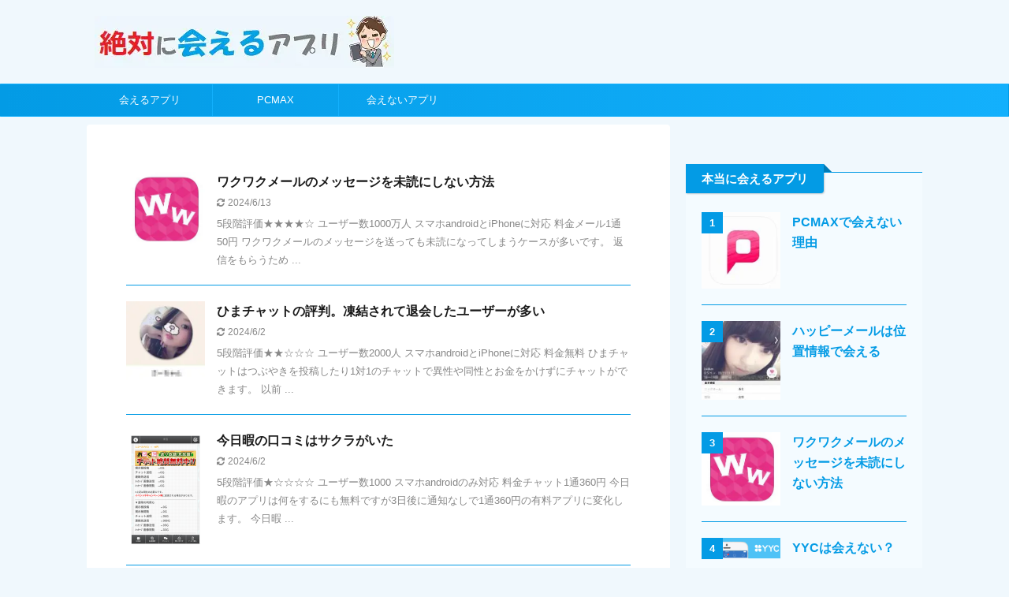

--- FILE ---
content_type: text/html; charset=UTF-8
request_url: https://deai-star.com/page/3/
body_size: 8750
content:
<!DOCTYPE html> <!--[if lt IE 7]><html class="ie6" lang="ja"> <![endif]--> <!--[if IE 7]><html class="i7" lang="ja"> <![endif]--> <!--[if IE 8]><html class="ie" lang="ja"> <![endif]--> <!--[if gt IE 8]><!--><html lang="ja" class="s-navi-has-search s-navi-search-overlay "> <!--<![endif]--><head prefix="og: http://ogp.me/ns# fb: http://ogp.me/ns/fb# article: http://ogp.me/ns/article#"><meta charset="UTF-8"><meta name="viewport" content="width=device-width,initial-scale=1.0,user-scalable=no,viewport-fit=cover"><meta name="format-detection" content="telephone=no"><meta name="referrer" content="no-referrer-when-downgrade"/><meta name="robots" content="noindex,follow"><link rel="alternate" type="application/rss+xml" title="絶対に会える出会い系 RSS Feed" href="https://deai-star.com/feed/"/><link rel="pingback" href="https://deai-star.com/xmlrpc.php"> <meta name='robots' content='max-image-preview:large'/><title>絶対に会える出会い系</title><link rel='dns-prefetch' href='//ajax.googleapis.com'/>
<link rel="stylesheet" type="text/css" href="//deai-star.com/wp-content/cache/wpfc-minified/30to38ob/dtyy7.css" media="all"/>  <link rel="https://api.w.org/" href="https://deai-star.com/wp-json/"/><meta name="thumbnail" content="https://deai-star.com/wp-content/uploads/2015/11/onnna-deai.jpg"><link rel="prev" href="https://deai-star.com/page/2/"/><link rel="next" href="https://deai-star.com/page/4/"/><link rel="shortcut icon" href="https://deai-star.com/wp-content/uploads/2015/11/star.ico"><link rel="apple-touch-icon-precomposed" href="https://deai-star.com/wp-content/uploads/2015/11/star.ico"/><meta name="referrer" content="no-referrer-when-downgrade"/><style id="wp-custom-css">a{color:#0db2ef;}
.afi{font-size:100%;}
.st-mcbox-title, .post .st-mcbox-title{color:red;}
.inyoumodoki, .post blockquote{background-color:#fff !important;background-position:left top;padding-top:0px;padding-right:20px;padding-bottom:0px;padding-left:16px;margin-top:20px;margin-right:0px;margin-bottom:0px;border-left-width:4px;border-left-style:solid;}
.h3modoki{background-image:url(https://deai-star.com/wp-content/uploads/2019/04/h3.png);background-position:left center;background-repeat:no-repeat;padding-left:46px!important;}
#toc_container{box-sizing:border-box;margin:0px;}
#st_toc_container:not(.st_toc_contracted):not(.only-toc), #toc_container:not(.contracted){padding:8px;}
#st_toc_container.st_toc_contracted, #toc_container.contracted{padding:8px;}
#toc_container p.toc_title{font-weight:normal;text-align:left;border-bottom:1px solid rgb(51, 51, 51);display:block;}
#toc_container .toc_list > li > a{font-weight:normal;letter-spacing:0px;}
#toc_container li{text-indent:0em;padding-left:0em;}
#toc_container p.toc_title+ul.toc_list{margin-top:0.0em;}
#toc_container.no_bullets li, #toc_container.no_bullets ul, #toc_container.no_bullets ul li, .toc_widget_list.no_bullets, .toc_widget_list.no_bullets li{padding:0px}</style>  <meta name="twitter:card" content="summary_large_image"><meta name="twitter:site" content="@aeruapuri"><meta name="twitter:title" content="絶対に会える出会い系"><meta name="twitter:description" content=""><meta name="twitter:image" content="https://deai-star.com/wp-content/uploads/2015/11/onnna-deai.jpg">
<script data-wpfc-render="false">var Wpfcll={s:[],osl:0,scroll:false,i:function(){Wpfcll.ss();window.addEventListener('load',function(){let observer=new MutationObserver(mutationRecords=>{Wpfcll.osl=Wpfcll.s.length;Wpfcll.ss();if(Wpfcll.s.length > Wpfcll.osl){Wpfcll.ls(false);}});observer.observe(document.getElementsByTagName("html")[0],{childList:true,attributes:true,subtree:true,attributeFilter:["src"],attributeOldValue:false,characterDataOldValue:false});Wpfcll.ls(true);});window.addEventListener('scroll',function(){Wpfcll.scroll=true;Wpfcll.ls(false);});window.addEventListener('resize',function(){Wpfcll.scroll=true;Wpfcll.ls(false);});window.addEventListener('click',function(){Wpfcll.scroll=true;Wpfcll.ls(false);});},c:function(e,pageload){var w=document.documentElement.clientHeight || body.clientHeight;var n=0;if(pageload){n=0;}else{n=(w > 800) ? 800:200;n=Wpfcll.scroll ? 800:n;}var er=e.getBoundingClientRect();var t=0;var p=e.parentNode ? e.parentNode:false;if(typeof p.getBoundingClientRect=="undefined"){var pr=false;}else{var pr=p.getBoundingClientRect();}if(er.x==0 && er.y==0){for(var i=0;i < 10;i++){if(p){if(pr.x==0 && pr.y==0){if(p.parentNode){p=p.parentNode;}if(typeof p.getBoundingClientRect=="undefined"){pr=false;}else{pr=p.getBoundingClientRect();}}else{t=pr.top;break;}}};}else{t=er.top;}if(w - t+n > 0){return true;}return false;},r:function(e,pageload){var s=this;var oc,ot;try{oc=e.getAttribute("data-wpfc-original-src");ot=e.getAttribute("data-wpfc-original-srcset");originalsizes=e.getAttribute("data-wpfc-original-sizes");if(s.c(e,pageload)){if(oc || ot){if(e.tagName=="DIV" || e.tagName=="A" || e.tagName=="SPAN"){e.style.backgroundImage="url("+oc+")";e.removeAttribute("data-wpfc-original-src");e.removeAttribute("data-wpfc-original-srcset");e.removeAttribute("onload");}else{if(oc){e.setAttribute('src',oc);}if(ot){e.setAttribute('srcset',ot);}if(originalsizes){e.setAttribute('sizes',originalsizes);}if(e.getAttribute("alt") && e.getAttribute("alt")=="blank"){e.removeAttribute("alt");}e.removeAttribute("data-wpfc-original-src");e.removeAttribute("data-wpfc-original-srcset");e.removeAttribute("data-wpfc-original-sizes");e.removeAttribute("onload");if(e.tagName=="IFRAME"){var y="https://www.youtube.com/embed/";if(navigator.userAgent.match(/\sEdge?\/\d/i)){e.setAttribute('src',e.getAttribute("src").replace(/.+\/templates\/youtube\.html\#/,y));}e.onload=function(){if(typeof window.jQuery !="undefined"){if(jQuery.fn.fitVids){jQuery(e).parent().fitVids({customSelector:"iframe[src]"});}}var s=e.getAttribute("src").match(/templates\/youtube\.html\#(.+)/);if(s){try{var i=e.contentDocument || e.contentWindow;if(i.location.href=="about:blank"){e.setAttribute('src',y+s[1]);}}catch(err){e.setAttribute('src',y+s[1]);}}}}}}else{if(e.tagName=="NOSCRIPT"){if(typeof window.jQuery !="undefined"){if(jQuery(e).attr("data-type")=="wpfc"){e.removeAttribute("data-type");jQuery(e).after(jQuery(e).text());}}}}}}catch(error){console.log(error);console.log("==>",e);}},ss:function(){var i=Array.prototype.slice.call(document.getElementsByTagName("img"));var f=Array.prototype.slice.call(document.getElementsByTagName("iframe"));var d=Array.prototype.slice.call(document.getElementsByTagName("div"));var a=Array.prototype.slice.call(document.getElementsByTagName("a"));var s=Array.prototype.slice.call(document.getElementsByTagName("span"));var n=Array.prototype.slice.call(document.getElementsByTagName("noscript"));this.s=i.concat(f).concat(d).concat(a).concat(s).concat(n);},ls:function(pageload){var s=this;[].forEach.call(s.s,function(e,index){s.r(e,pageload);});}};document.addEventListener('DOMContentLoaded',function(){wpfci();});function wpfci(){Wpfcll.i();}</script>
</head><body class="home blog paged custom-background paged-3 wp-theme-affinger5 wp-child-theme-affinger5-child front-page"><div id="st-ami"><div id="wrapper"><div id="wrapper-in"><header id=""><div id="headbox-bg"><div id="headbox"><nav id="s-navi" class="pcnone" data-st-nav data-st-nav-type="normal"><dl class="acordion is-active" data-st-nav-primary><dt class="trigger"><p class="acordion_button"><span class="op op-menu"><i class="fa st-svg-menu"></i></span></p><p class="acordion_button acordion_button_search"><span class="op op-search"><i class="fa fa-search op-search-close"></i></span></p></dt><dd class="acordion_tree"><div class="acordion_tree_content"><div class="menu-%e3%83%a1%e3%83%8b%e3%83%a5%e3%83%bc-1-container"><ul id="menu-%e3%83%a1%e3%83%8b%e3%83%a5%e3%83%bc-1" class="menu"><li id="menu-item-38" class="menu-item menu-item-type-taxonomy menu-item-object-category menu-item-38"><a href="https://deai-star.com/5/"><span class="menu-item-label">会えるアプリ</span></a></li><li id="menu-item-4523" class="menu-item menu-item-type-taxonomy menu-item-object-category menu-item-4523"><a href="https://deai-star.com/pc-max/"><span class="menu-item-label">PCMAX</span></a></li><li id="menu-item-56" class="menu-item menu-item-type-taxonomy menu-item-object-category menu-item-56"><a href="https://deai-star.com/1/"><span class="menu-item-label">会えないアプリ</span></a></li></ul></div><div class="clear"></div></div></dd><dd class="acordion_search"><div class="acordion_search_content"><div id="search-3" class="st-widgets-box search-widgets-top widget_search"><p class="st-widgets-title">サイト内の検索</p><div id="search" class="search-custom-d"><form method="get" id="searchform" action="https://deai-star.com/"> <label class="hidden" for="s"> </label> <input type="text" placeholder="" value="" name="s" id="s" /> <input type="submit" value="&#xf002;" class="fa" id="searchsubmit" /></form></div></div><div id="categories-2" class="st-widgets-box search-widgets-top widget_categories"><p class="st-widgets-title">カテゴリー</p><ul><li class="cat-item cat-item-20"><a href="https://deai-star.com/pc-max/"><span class="cat-item-label">PCMAX (12)</span></a></li><li class="cat-item cat-item-6"><a href="https://deai-star.com/1/"><span class="cat-item-label">会えないアプリ (19)</span></a></li><li class="cat-item cat-item-2"><a href="https://deai-star.com/5/"><span class="cat-item-label">会えるアプリ (9)</span></a></li></ul></div></div></dd></dl></nav><div id="header-l"><div id="st-text-logo"><p class="descr sitenametop"></p><h1 class="sitename"><a href="https://deai-star.com/"> <img class="sitename-bottom" alt="絶対に会える出会い系" src="https://deai-star.com/wp-content/uploads/2022/07/zettaini-aeru-head.jpg"> </a></h1></div></div><div id="header-r" class="smanone"></div></div></div><div id="gazou-wide"><div id="st-menubox"><div id="st-menuwide"><nav class="smanone clearfix"><ul id="menu-%e3%83%a1%e3%83%8b%e3%83%a5%e3%83%bc-2" class="menu"><li class="menu-item menu-item-type-taxonomy menu-item-object-category menu-item-38"><a href="https://deai-star.com/5/">会えるアプリ</a></li><li class="menu-item menu-item-type-taxonomy menu-item-object-category menu-item-4523"><a href="https://deai-star.com/pc-max/">PCMAX</a></li><li class="menu-item menu-item-type-taxonomy menu-item-object-category menu-item-56"><a href="https://deai-star.com/1/">会えないアプリ</a></li></ul></nav></div></div><div id="st-headerbox"><div id="st-header" class="post st-header-content"></div></div></div></header><div id="content-w"><div id="content" class="clearfix"><div id="contentInner"><main ><article><div class="home-post post"></div><aside><div class="kanren"><dl class="clearfix"><dt><a href="https://deai-star.com/wakuwaku-mail/"> <img onload="Wpfcll.r(this,true);" src="https://deai-star.com/wp-content/plugins/wp-fastest-cache-premium/pro/images/blank.gif" width="150" height="140" data-wpfc-original-src="https://deai-star.com/wp-content/uploads/2016/11/wakuwaku-mail.jpg" class="attachment-st_thumb150 size-st_thumb150 wp-post-image" alt="わワクワクメール" decoding="async"/> </a></dt><dd><h3><a href="https://deai-star.com/wakuwaku-mail/"> ワクワクメールのメッセージを未読にしない方法 </a></h3><div class="blog_info"><p> <i class="fa fa-refresh"></i>2024/6/13 &nbsp;<span class="pcone"> </span></p></div><div class="st-excerpt smanone"><p>5段階評価★★★★☆ ユーザー数1000万人 スマホandroidとiPhoneに対応 料金メール1通50円 ワクワクメールのメッセージを送っても未読になってしまうケースが多いです。 返信をもらうため ...</p></div></dd></dl><dl class="clearfix"><dt><a href="https://deai-star.com/hima-chat/"> <img width="150" height="150" src="https://deai-star.com/wp-content/uploads/2022/03/himachat-150x150.jpg" class="attachment-st_thumb150 size-st_thumb150 wp-post-image" alt="ひまチャット" decoding="async" srcset="https://deai-star.com/wp-content/uploads/2022/03/himachat-150x150.jpg 150w, https://deai-star.com/wp-content/uploads/2022/03/himachat-100x100.jpg 100w" sizes="(max-width: 150px) 100vw, 150px"/> </a></dt><dd><h3><a href="https://deai-star.com/hima-chat/"> ひまチャットの評判。凍結されて退会したユーザーが多い </a></h3><div class="blog_info"><p> <i class="fa fa-refresh"></i>2024/6/2 &nbsp;<span class="pcone"> </span></p></div><div class="st-excerpt smanone"><p>5段階評価★★☆☆☆ ユーザー数2000人 スマホandroidとiPhoneに対応 料金無料 ひまチャットはつぶやきを投稿したり1対1のチャットで異性や同性とお金をかけずにチャットができます。 以前 ...</p></div></dd></dl><dl class="clearfix"><dt><a href="https://deai-star.com/kyouhima/"> <img onload="Wpfcll.r(this,true);" src="https://deai-star.com/wp-content/plugins/wp-fastest-cache-premium/pro/images/blank.gif" width="100" height="150" data-wpfc-original-src="https://deai-star.com/wp-content/uploads/2017/01/kyouhima.png" class="attachment-st_thumb150 size-st_thumb150 wp-post-image" alt="今日ヒマ" decoding="async" data-wpfc-original-srcset="https://deai-star.com/wp-content/uploads/2017/01/kyouhima.png 300w, https://deai-star.com/wp-content/uploads/2017/01/kyouhima-200x300.png 200w" data-wpfc-original-sizes="(max-width: 100px) 100vw, 100px"/> </a></dt><dd><h3><a href="https://deai-star.com/kyouhima/"> 今日暇の口コミはサクラがいた </a></h3><div class="blog_info"><p> <i class="fa fa-refresh"></i>2024/6/2 &nbsp;<span class="pcone"> </span></p></div><div class="st-excerpt smanone"><p>5段階評価★☆☆☆☆ ユーザー数1000 スマホandroidのみ対応 料金チャット1通360円 今日暇のアプリは何をするにも無料ですが3日後に通知なしで1通360円の有料アプリに変化します。 今日暇 ...</p></div></dd></dl><dl class="clearfix"><dt><a href="https://deai-star.com/gigatomo/"> <img onload="Wpfcll.r(this,true);" src="https://deai-star.com/wp-content/plugins/wp-fastest-cache-premium/pro/images/blank.gif" width="150" height="150" data-wpfc-original-src="https://deai-star.com/wp-content/uploads/2022/03/megatalk-sakura-150x150.jpg" class="attachment-st_thumb150 size-st_thumb150 wp-post-image" alt="メガトークのサクラ" decoding="async" data-wpfc-original-srcset="https://deai-star.com/wp-content/uploads/2022/03/megatalk-sakura-150x150.jpg 150w, https://deai-star.com/wp-content/uploads/2022/03/megatalk-sakura-100x100.jpg 100w" data-wpfc-original-sizes="(max-width: 150px) 100vw, 150px"/> </a></dt><dd><h3><a href="https://deai-star.com/gigatomo/"> メガトークの評判 </a></h3><div class="blog_info"><p> <i class="fa fa-refresh"></i>2024/6/2 &nbsp;<span class="pcone"> </span></p></div><div class="st-excerpt smanone"><p>5段階評価★☆☆☆☆ ユーザー数2000人 スマホandroidとiPhoneに対応 料金チャット1通が200円 メガトークは会員数が少なめでサクラが多いです。 プロフがないのに細かい自己紹介や積極的 ...</p></div></dd></dl><dl class="clearfix"><dt><a href="https://deai-star.com/ikukuru-app/"> <img onload="Wpfcll.r(this,true);" src="https://deai-star.com/wp-content/plugins/wp-fastest-cache-premium/pro/images/blank.gif" width="150" height="150" data-wpfc-original-src="https://deai-star.com/wp-content/uploads/2021/07/ikukuru-woman-150x150.jpg" class="attachment-st_thumb150 size-st_thumb150 wp-post-image" alt="イククルの女性" decoding="async" data-wpfc-original-srcset="https://deai-star.com/wp-content/uploads/2021/07/ikukuru-woman-150x150.jpg 150w, https://deai-star.com/wp-content/uploads/2021/07/ikukuru-woman-100x100.jpg 100w" data-wpfc-original-sizes="(max-width: 150px) 100vw, 150px"/> </a></dt><dd><h3><a href="https://deai-star.com/ikukuru-app/"> イククルは会えるのか。会えないのか。 </a></h3><div class="blog_info"><p> <i class="fa fa-refresh"></i>2024/6/2 &nbsp;<span class="pcone"> </span></p></div><div class="st-excerpt smanone"><p>イククルは会員数が多く、素人女性もいるため会えます。 知名度があり実際に会える サクラ・業者は多かった印象 広告で宣伝活動はかなり力を入れている様子 イククルの登録は５分もあれば、登録から年齢認証まで ...</p></div></dd></dl><dl class="clearfix"><dt><a href="https://deai-star.com/digicafe/"> <img onload="Wpfcll.r(this,true);" src="https://deai-star.com/wp-content/plugins/wp-fastest-cache-premium/pro/images/blank.gif" width="150" height="63" data-wpfc-original-src="https://deai-star.com/wp-content/uploads/2017/06/DFAS-1.png" class="attachment-st_thumb150 size-st_thumb150 wp-post-image" alt="デジカフェ" decoding="async"/> </a></dt><dd><h3><a href="https://deai-star.com/digicafe/"> デジカフェのアプリの評判 </a></h3><div class="blog_info"><p> <i class="fa fa-refresh"></i>2024/6/2 &nbsp;<span class="pcone"> </span></p></div><div class="st-excerpt smanone"><p>5段階評価★★☆☆☆ ユーザー数100000人 スマホandroidとiPhoneに対応 料金メールを送る90～200円 デジカフェはメールと日記から異性を探せます。 スマホかパソコンのウェブからログ ...</p></div></dd></dl><dl class="clearfix"><dt><a href="https://deai-star.com/tomodachi-tukuri-talk/"> <img onload="Wpfcll.r(this,true);" src="https://deai-star.com/wp-content/plugins/wp-fastest-cache-premium/pro/images/blank.gif" width="150" height="150" data-wpfc-original-src="https://deai-star.com/wp-content/uploads/2022/03/tomodatitukuri-talk-sakura-150x150.jpg" class="attachment-st_thumb150 size-st_thumb150 wp-post-image" alt="友達作りトークのサクラ" decoding="async" data-wpfc-original-srcset="https://deai-star.com/wp-content/uploads/2022/03/tomodatitukuri-talk-sakura-150x150.jpg 150w, https://deai-star.com/wp-content/uploads/2022/03/tomodatitukuri-talk-sakura-100x100.jpg 100w" data-wpfc-original-sizes="(max-width: 150px) 100vw, 150px"/> </a></dt><dd><h3><a href="https://deai-star.com/tomodachi-tukuri-talk/"> 友達作りトークの出会いの評判 </a></h3><div class="blog_info"><p> <i class="fa fa-refresh"></i>2024/6/2 &nbsp;<span class="pcone"> </span></p></div><div class="st-excerpt smanone"><p>友達作りトークは友達作りの名目なので利用は１４歳から可能でユーザー数が圧倒的に多いです。 恋愛目的での利用はNGとなっていてLINE交換や電話番号などの特定情報の交換は禁止です。 サクラはいないですが ...</p></div></dd></dl><dl class="clearfix"><dt><a href="https://deai-star.com/asobo/"> <img onload="Wpfcll.r(this,true);" src="https://deai-star.com/wp-content/plugins/wp-fastest-cache-premium/pro/images/blank.gif" width="150" height="150" data-wpfc-original-src="https://deai-star.com/wp-content/uploads/2022/05/asobo-sakura-150x150.jpg" class="attachment-st_thumb150 size-st_thumb150 wp-post-image" alt="asoboのサクラ" decoding="async" data-wpfc-original-srcset="https://deai-star.com/wp-content/uploads/2022/05/asobo-sakura-150x150.jpg 150w, https://deai-star.com/wp-content/uploads/2022/05/asobo-sakura-100x100.jpg 100w" data-wpfc-original-sizes="(max-width: 150px) 100vw, 150px"/> </a></dt><dd><h3><a href="https://deai-star.com/asobo/"> ASOBOのキャッシュバッカーに注意 </a></h3><div class="blog_info"><p> <i class="fa fa-refresh"></i>2024/6/2 &nbsp;<span class="pcone"> </span></p></div><div class="st-excerpt smanone"><p>5段階評価★★★★☆ ユーザー数600万人 スマホandroidとiPhoneに対応 料金メール1通50円 ASOBOは、AndroidとiPhoneに対応をしており2001年からスタートして20年以 ...</p></div></dd></dl></div><div class="st-pagelink"><div class="st-pagelink-in"> <a class="prev page-numbers" href="https://deai-star.com/page/2/">&laquo; Prev</a> <a class="page-numbers" href="https://deai-star.com/page/1/">1</a> <a class="page-numbers" href="https://deai-star.com/page/2/">2</a> <span aria-current="page" class="page-numbers current">3</span> <a class="page-numbers" href="https://deai-star.com/page/4/">4</a> <a class="page-numbers" href="https://deai-star.com/page/5/">5</a> <a class="next page-numbers" href="https://deai-star.com/page/4/">Next &raquo;</a></div></div></aside></article></main></div><div id="side"><aside><div id="scrollad"><div class="kanren pop-box"><p class="p-entry-t"><span class="p-entry">本当に会えるアプリ</span></p><dl class="clearfix"><dt class="poprank"><a href="https://deai-star.com/pcmax-app/"> <img onload="Wpfcll.r(this,true);" src="https://deai-star.com/wp-content/plugins/wp-fastest-cache-premium/pro/images/blank.gif" width="150" height="146" data-wpfc-original-src="https://deai-star.com/wp-content/uploads/2018/09/pcmax-150x146.jpg" class="attachment-st_thumb150 size-st_thumb150 wp-post-image" alt="PCマックス" decoding="async"/> </a><span class="poprank-no">1</span></dt><dd><h5><a href="https://deai-star.com/pcmax-app/"> PCMAXで会えない理由 </a></h5><div class="smanone st-excerpt"><p>5段階評価★★★★★ ユーザー数1800万人 スマホandroidとiPhoneに対応 料金メール1通50円 新規登録時に1000円分のポイントあり PCMAXは2002年から運営されていて累計会員数 ...</p></div></dd></dl><dl class="clearfix"><dt class="poprank"><a href="https://deai-star.com/happy-mail/"> <img onload="Wpfcll.r(this,true);" src="https://deai-star.com/wp-content/plugins/wp-fastest-cache-premium/pro/images/blank.gif" width="150" height="150" data-wpfc-original-src="https://deai-star.com/wp-content/uploads/2020/07/happymail-itizyouhou-150x150.jpg" class="attachment-st_thumb150 size-st_thumb150 wp-post-image" alt="ハッピーメールの位置情報" decoding="async" data-wpfc-original-srcset="https://deai-star.com/wp-content/uploads/2020/07/happymail-itizyouhou-150x150.jpg 150w, https://deai-star.com/wp-content/uploads/2020/07/happymail-itizyouhou-100x100.jpg 100w" data-wpfc-original-sizes="(max-width: 150px) 100vw, 150px"/> </a><span class="poprank-no">2</span></dt><dd><h5><a href="https://deai-star.com/happy-mail/"> ハッピーメールは位置情報で会える </a></h5><div class="smanone st-excerpt"><p>5段階評価★★★★☆ ユーザー数3000万人 スマホandroidとiPhoneに対応 料金メール1通50円 掲示板閲覧10円 ハッピーメールは位置情報で距離が分かって会えるアプリです。 近い順にして ...</p></div></dd></dl><dl class="clearfix"><dt class="poprank"><a href="https://deai-star.com/wakuwaku-mail/"> <img onload="Wpfcll.r(this,true);" src="https://deai-star.com/wp-content/plugins/wp-fastest-cache-premium/pro/images/blank.gif" width="150" height="140" data-wpfc-original-src="https://deai-star.com/wp-content/uploads/2016/11/wakuwaku-mail.jpg" class="attachment-st_thumb150 size-st_thumb150 wp-post-image" alt="わワクワクメール" decoding="async"/> </a><span class="poprank-no">3</span></dt><dd><h5><a href="https://deai-star.com/wakuwaku-mail/"> ワクワクメールのメッセージを未読にしない方法 </a></h5><div class="smanone st-excerpt"><p>5段階評価★★★★☆ ユーザー数1000万人 スマホandroidとiPhoneに対応 料金メール1通50円 ワクワクメールのメッセージを送っても未読になってしまうケースが多いです。 返信をもらうため ...</p></div></dd></dl><dl class="clearfix"><dt class="poprank"><a href="https://deai-star.com/yyc/"> <img onload="Wpfcll.r(this,true);" src="https://deai-star.com/wp-content/plugins/wp-fastest-cache-premium/pro/images/blank.gif" width="150" height="38" data-wpfc-original-src="https://deai-star.com/wp-content/uploads/2017/02/yyc.png" class="attachment-st_thumb150 size-st_thumb150 wp-post-image" alt="YYC" decoding="async" data-wpfc-original-srcset="https://deai-star.com/wp-content/uploads/2017/02/yyc.png 436w, https://deai-star.com/wp-content/uploads/2017/02/yyc-300x76.png 300w" data-wpfc-original-sizes="(max-width: 150px) 100vw, 150px"/> </a><span class="poprank-no">4</span></dt><dd><h5><a href="https://deai-star.com/yyc/"> YYCは会えない？ </a></h5><div class="smanone st-excerpt"><p>5段階評価★★★★☆ ユーザー数500万人 スマホandroidとiPhoneに対応 料金メール1通50円 YYC(ワイワイシー)は、２０００年から続いて累計の会員数が１０００万人を突破しています。 ...</p></div></dd></dl><dl class="clearfix"><dt class="poprank"><a href="https://deai-star.com/j-mail/"> <img onload="Wpfcll.r(this,true);" src="https://deai-star.com/wp-content/plugins/wp-fastest-cache-premium/pro/images/blank.gif" width="150" height="150" data-wpfc-original-src="https://deai-star.com/wp-content/uploads/2022/05/jmail-aenai2-150x150.jpg" class="attachment-st_thumb150 size-st_thumb150 wp-post-image" alt="Jメールの会えない相手" decoding="async" data-wpfc-original-srcset="https://deai-star.com/wp-content/uploads/2022/05/jmail-aenai2-150x150.jpg 150w, https://deai-star.com/wp-content/uploads/2022/05/jmail-aenai2-100x100.jpg 100w" data-wpfc-original-sizes="(max-width: 150px) 100vw, 150px"/> </a><span class="poprank-no">5</span></dt><dd><h5><a href="https://deai-star.com/j-mail/"> Jメールはキャッシュバッカーにはまると出会えない </a></h5><div class="smanone st-excerpt"><p>5段階評価★★★☆☆ ユーザー数300万人 スマホandroidとiPhoneに対応 料金メール1通70円 Jメールの運営会社は老舗で、スマホだけでなく、ガラケー、パソコンからも利用可能です。 アプリ ...</p></div></dd></dl></div><div id="text-5" class="ad widget_text"><h4 class="menu_underh2" style="text-align:left;"><span>無料で相談しています</span></h4><div class="textwidget"><p>出会い方や業者の見抜き方などを無料で相談しています。</p><p>出会い系マニアで検索してください</p><p><img onload="Wpfcll.r(this,true);" src="https://deai-star.com/wp-content/plugins/wp-fastest-cache-premium/pro/images/blank.gif" decoding="async" class="alignnone size-full wp-image-4526" data-wpfc-original-src="https://deai-star.com/wp-content/uploads/2024/01/soudan.jpg" alt="相談" width="441" height="524" data-wpfc-original-srcset="https://deai-star.com/wp-content/uploads/2024/01/soudan.jpg 441w, https://deai-star.com/wp-content/uploads/2024/01/soudan-252x300.jpg 252w" data-wpfc-original-sizes="(max-width: 441px) 100vw, 441px"/></p><p>SNSでも対応していますのでお気軽に聞いてください。</p></div></div><div id="form_widget-2" class="ad widget_form_widget"><a class="st-formbtnlink" href="https://deai-star.com/otoiawase/"><div class="st-formbtn"><div class="st-originalbtn-l"><span class="btnwebfont"><i class="fa fa-envelope" aria-hidden="true"></i></span></div><div class="st-originalbtn-r"><span class="originalbtn-bold">運営者情報</span></div></div></a></div><div id="search-2" class="ad widget_search"><h4 class="menu_underh2" style="text-align:left;"><span>サイト内の検索</span></h4><div id="search" class="search-custom-d"><form method="get" id="searchform" action="https://deai-star.com/"> <label class="hidden" for="s"> </label> <input type="text" placeholder="" value="" name="s" id="s" /> <input type="submit" value="&#xf002;" class="fa" id="searchsubmit" /></form></div></div></div></aside></div></div></div><footer><div id="footer"><div id="footer-in"><div class="footermenubox clearfix"><ul id="menu-%e3%83%a1%e3%83%8b%e3%83%a5%e3%83%bc-3" class="footermenust"><li class="menu-item menu-item-type-taxonomy menu-item-object-category menu-item-38"><a href="https://deai-star.com/5/">会えるアプリ</a></li><li class="menu-item menu-item-type-taxonomy menu-item-object-category menu-item-4523"><a href="https://deai-star.com/pc-max/">PCMAX</a></li><li class="menu-item menu-item-type-taxonomy menu-item-object-category menu-item-56"><a href="https://deai-star.com/1/">会えないアプリ</a></li></ul></div><div id="st-footer-logo-wrapper"><div id="st-text-logo"><h3 class="footerlogo"> <img onload="Wpfcll.r(this,true);" src="https://deai-star.com/wp-content/plugins/wp-fastest-cache-premium/pro/images/blank.gif" alt="絶対に会える出会い系" data-wpfc-original-src="https://deai-star.com/wp-content/uploads/2022/07/zettaini-aeru-head.jpg"></h3><p class="footer-description"> <a href="https://deai-star.com/"></a></p></div><div class="st-footer-tel"></div></div></div></div></footer></div></div></div><p class="copyr" data-copyr><small>&copy; 2025 絶対に会える出会い系 </small></p>        <div id="page-top"><a href="#wrapper" class="fa fa-angle-up"></a></div><script id="contact-form-7-js-before">var wpcf7={
"api": {
"root": "https:\/\/deai-star.com\/wp-json\/",
"namespace": "contact-form-7\/v1"
}};</script>
<script id="toc-front-js-extra">var tocplus={"smooth_scroll":"1","visibility_show":"\u8868\u793a","visibility_hide":"\u975e\u8868\u793a","visibility_hide_by_default":"1","width":"Auto","smooth_scroll_offset":"50"};</script>
<script id="base-js-extra">var ST={"ajax_url":"https:\/\/deai-star.com\/wp-admin\/admin-ajax.php","expand_accordion_menu":"","sidemenu_accordion":"","is_mobile":""};</script>
<!--[if lt IE 9]><script src="//deai-star.com/wp-content/cache/wpfc-minified/drqhcups/8aelj.js"></script><![endif]-->
<script src="//ajax.googleapis.com/ajax/libs/jquery/1.11.3/jquery.min.js" id="jquery-js"></script>
<script>(function (i, s, o, g, r, a, m){
i['GoogleAnalyticsObject']=r;
i[r]=i[r]||function (){
(i[r].q=i[r].q||[]).push(arguments)
}, i[r].l=1 * new Date();
a=s.createElement(o),
m=s.getElementsByTagName(o)[0];
a.async=1;
a.src=g;
m.parentNode.insertBefore(a, m)
})(window, document, 'script', '//www.google-analytics.com/analytics.js', 'ga');
ga('create', 'UA-69834995-1', 'auto');
ga('send', 'pageview');</script>
<script>jQuery(function(){
jQuery('.st-btn-open').click(function(){
jQuery(this).next('.st-slidebox').stop(true, true).slideToggle();
jQuery(this).addClass('st-btn-open-click');
});
});</script>
<script>jQuery(function(){
jQuery("#toc_container:not(:has(ul ul))").addClass("only-toc");
jQuery(".st-ac-box ul:has(.cat-item)").each(function(){
jQuery(this).addClass("st-ac-cat");
});
});</script>
<script>jQuery(function(){
jQuery('.st-star').parent('.rankh4').css('padding-bottom','5px');
});</script>
<script type="speculationrules">{"prefetch":[{"source":"document","where":{"and":[{"href_matches":"\/*"},{"not":{"href_matches":["\/wp-*.php","\/wp-admin\/*","\/wp-content\/uploads\/*","\/wp-content\/*","\/wp-content\/plugins\/*","\/wp-content\/themes\/affinger5-child\/*","\/wp-content\/themes\/affinger5\/*","\/*\\?(.+)"]}},{"not":{"selector_matches":"a[rel~=\"nofollow\"]"}},{"not":{"selector_matches":".no-prefetch, .no-prefetch a"}}]},"eagerness":"conservative"}]}</script>
<script src="//deai-star.com/wp-content/cache/wpfc-minified/kq9u2be9/6i90w.js" id="wp-hooks-js"></script>
<script src="//deai-star.com/wp-content/cache/wpfc-minified/eitjyks9/6i90w.js" id="wp-i18n-js"></script>
<script id="wp-i18n-js-after">wp.i18n.setLocaleData({ 'text direction\u0004ltr': [ 'ltr' ] });</script>
<script id="contact-form-7-js-translations">(function(domain, translations){
var localeData=translations.locale_data[ domain ]||translations.locale_data.messages;
localeData[""].domain=domain;
wp.i18n.setLocaleData(localeData, domain);
})("contact-form-7", {"translation-revision-date":"2025-04-11 06:42:50+0000","generator":"GlotPress\/4.0.1","domain":"messages","locale_data":{"messages":{"":{"domain":"messages","plural-forms":"nplurals=1; plural=0;","lang":"ja_JP"},"This contact form is placed in the wrong place.":["\u3053\u306e\u30b3\u30f3\u30bf\u30af\u30c8\u30d5\u30a9\u30fc\u30e0\u306f\u9593\u9055\u3063\u305f\u4f4d\u7f6e\u306b\u7f6e\u304b\u308c\u3066\u3044\u307e\u3059\u3002"],"Error:":["\u30a8\u30e9\u30fc:"]}},"comment":{"reference":"includes\/js\/index.js"}});</script>
<script>(function (window, document, $, undefined){
'use strict';
$(function (){
var s=$('[data-copyr]'), t=$('#footer-in');
s.length&&t.length&&t.append(s);
});
}(window, window.document, jQuery));</script>
<script defer src="//deai-star.com/wp-content/cache/wpfc-minified/kniedzit/6hkr7.js"></script>
</body></html><!-- WP Fastest Cache file was created in 0.154 seconds, on 2025年5月21日 @ 14:45 -->

--- FILE ---
content_type: text/plain
request_url: https://www.google-analytics.com/j/collect?v=1&_v=j102&a=549311269&t=pageview&_s=1&dl=https%3A%2F%2Fdeai-star.com%2Fpage%2F3%2F&ul=en-us%40posix&dt=%E7%B5%B6%E5%AF%BE%E3%81%AB%E4%BC%9A%E3%81%88%E3%82%8B%E5%87%BA%E4%BC%9A%E3%81%84%E7%B3%BB&sr=1280x720&vp=1280x720&_u=IEBAAEABAAAAACAAI~&jid=2082456177&gjid=588350719&cid=1583337169.1768377527&tid=UA-69834995-1&_gid=1819716369.1768377527&_r=1&_slc=1&z=1145519733
body_size: -450
content:
2,cG-B60GPSSSF0